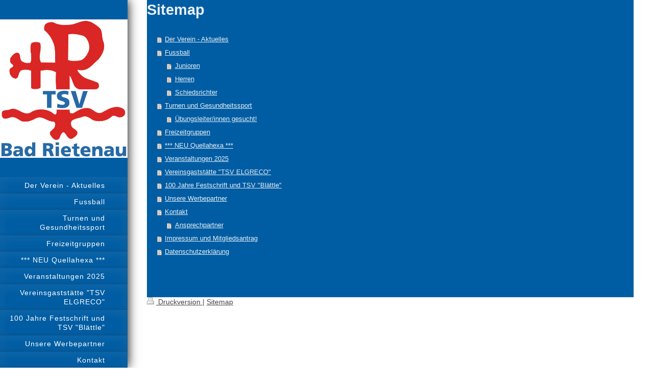

--- FILE ---
content_type: text/html; charset=UTF-8
request_url: https://www.tsv-bad-rietenau.de/sitemap/
body_size: 3285
content:
<!DOCTYPE html>
<html lang="de"  ><head prefix="og: http://ogp.me/ns# fb: http://ogp.me/ns/fb# business: http://ogp.me/ns/business#">
    <meta http-equiv="Content-Type" content="text/html; charset=utf-8"/>
    <meta name="generator" content="IONOS MyWebsite"/>
        
    <link rel="dns-prefetch" href="//cdn.website-start.de/"/>
    <link rel="dns-prefetch" href="//106.mod.mywebsite-editor.com"/>
    <link rel="dns-prefetch" href="https://106.sb.mywebsite-editor.com/"/>
    <link rel="shortcut icon" href="https://www.tsv-bad-rietenau.de/s/misc/favicon.png?1742566612"/>
        <link rel="apple-touch-icon" href="https://www.tsv-bad-rietenau.de/s/misc/touchicon.png?1742243849"/>
        <title>TSV Bad Rietenau - Der Verein - Aktuelles</title>
    <style type="text/css">@media screen and (max-device-width: 1024px) {.diyw a.switchViewWeb {display: inline !important;}}</style>
    <style type="text/css">@media screen and (min-device-width: 1024px) {
            .mediumScreenDisabled { display:block }
            .smallScreenDisabled { display:block }
        }
        @media screen and (max-device-width: 1024px) { .mediumScreenDisabled { display:none } }
        @media screen and (max-device-width: 568px) { .smallScreenDisabled { display:none } }
                @media screen and (min-width: 1024px) {
            .mobilepreview .mediumScreenDisabled { display:block }
            .mobilepreview .smallScreenDisabled { display:block }
        }
        @media screen and (max-width: 1024px) { .mobilepreview .mediumScreenDisabled { display:none } }
        @media screen and (max-width: 568px) { .mobilepreview .smallScreenDisabled { display:none } }</style>
    <meta name="viewport" content="width=device-width, initial-scale=1, maximum-scale=1, minimal-ui"/>

<meta name="format-detection" content="telephone=no"/>
        <meta name="keywords" content="Angebot, Kompetenz, Beratung"/>
            <meta name="description" content="TSV Bad Rietenau, Aspach"/>
            <meta name="robots" content="index,follow"/>
        <link href="//cdn.website-start.de/templates/2130/style.css?1763478093678" rel="stylesheet" type="text/css"/>
    <link href="https://www.tsv-bad-rietenau.de/s/style/theming.css?1707441132" rel="stylesheet" type="text/css"/>
    <link href="//cdn.website-start.de/app/cdn/min/group/web.css?1763478093678" rel="stylesheet" type="text/css"/>
<link href="//cdn.website-start.de/mod/common/files/generated/modules-main.css" rel="stylesheet" type="text/css"/>
    <link href="//cdn.website-start.de/app/cdn/min/group/mobilenavigation.css?1763478093678" rel="stylesheet" type="text/css"/>
    <link href="https://106.sb.mywebsite-editor.com/app/logstate2-css.php?site=249235724&amp;t=1769762527" rel="stylesheet" type="text/css"/>

<script type="text/javascript">
    /* <![CDATA[ */
var stagingMode = '';
    /* ]]> */
</script>
<script src="https://106.sb.mywebsite-editor.com/app/logstate-js.php?site=249235724&amp;t=1769762527"></script>

    <link href="//cdn.website-start.de/templates/2130/print.css?1763478093678" rel="stylesheet" media="print" type="text/css"/>
    <script type="text/javascript">
    /* <![CDATA[ */
    var systemurl = 'https://106.sb.mywebsite-editor.com/';
    var webPath = '/';
    var proxyName = '';
    var webServerName = 'www.tsv-bad-rietenau.de';
    var sslServerUrl = 'https://www.tsv-bad-rietenau.de';
    var nonSslServerUrl = 'http://www.tsv-bad-rietenau.de';
    var webserverProtocol = 'http://';
    var nghScriptsUrlPrefix = '//106.mod.mywebsite-editor.com';
    var sessionNamespace = 'DIY_SB';
    var jimdoData = {
        cdnUrl:  '//cdn.website-start.de/',
        messages: {
            lightBox: {
    image : 'Bild',
    of: 'von'
}

        },
        isTrial: 0,
        pageId: 7    };
    var script_basisID = "249235724";

    diy = window.diy || {};
    diy.web = diy.web || {};

        diy.web.jsBaseUrl = "//cdn.website-start.de/s/build/";

    diy.context = diy.context || {};
    diy.context.type = diy.context.type || 'web';
    /* ]]> */
</script>

<script type="text/javascript" src="//cdn.website-start.de/app/cdn/min/group/web.js?1763478093678" crossorigin="anonymous"></script><script type="text/javascript" src="//cdn.website-start.de/s/build/web.bundle.js?1763478093678" crossorigin="anonymous"></script><script type="text/javascript" src="//cdn.website-start.de/app/cdn/min/group/mobilenavigation.js?1763478093678" crossorigin="anonymous"></script><script src="//cdn.website-start.de/mod/common/files/generated/modules-main-de_DE.js" type="text/javascript"></script>
<script type="text/javascript" src="https://cdn.website-start.de/proxy/apps/a1tvb2/resource/dependencies/"></script><script type="text/javascript">
                    if (typeof require !== 'undefined') {
                        require.config({
                            waitSeconds : 10,
                            baseUrl : 'https://cdn.website-start.de/proxy/apps/a1tvb2/js/'
                        });
                    }
                </script><script type="text/javascript" src="//cdn.website-start.de/app/cdn/min/group/pfcsupport.js?1763478093678" crossorigin="anonymous"></script>    <meta property="og:type" content="business.business"/>
    <meta property="og:url" content="https://www.tsv-bad-rietenau.de/"/>
    <meta property="og:title" content="TSV Bad Rietenau - Der Verein - Aktuelles"/>
            <meta property="og:description" content="TSV Bad Rietenau, Aspach"/>
                <meta property="og:image" content="https://www.tsv-bad-rietenau.de/s/misc/logo.jpg?t=1767133813"/>
        <meta property="business:contact_data:country_name" content="Deutschland"/>
    <meta property="business:contact_data:street_address" content="Brunnengässle 34"/>
    <meta property="business:contact_data:locality" content="Aspach"/>
    
    <meta property="business:contact_data:email" content="vorstand@tsvbadrietenau.de"/>
    <meta property="business:contact_data:postal_code" content="71546"/>
    
    
    
</head>


<body class="body   cc-pagemode-sitemap diyfeNoSidebar diy-layout-fullWidth diy-market-de_DE" data-pageid="1277054" id="page-1277054">
    
    <div class="diyw">
        <div class="diyweb">
	<div class="diywebSecondary diyfeCA diyfeCA3">
		<div class="diywebLogoArea diyfeCA diyfeCA1">
			
    <style type="text/css" media="all">
        /* <![CDATA[ */
                .diyw #website-logo {
            text-align: center !important;
                        padding: 0px 0;
                    }
        
                /* ]]> */
    </style>

    <div id="website-logo">
            <a href="https://www.tsv-bad-rietenau.de/"><img class="website-logo-image" width="988" src="https://www.tsv-bad-rietenau.de/s/misc/logo.jpg?t=1767133813" alt=""/></a>

            
            </div>


		</div>
		<!--
		<div class="diywebAppWrapper diyfeCA diyfeCA2">
			<div id="diywebAppContainer1st"></div>
		</div>
		-->
		<div class="diywebMainNavigation diyfeCA diyfeCA2">
			<div class="webnavigation"><ul id="mainNav1" class="mainNav1"><li class="navTopItemGroup_1"><a data-page-id="1277054" href="https://www.tsv-bad-rietenau.de/" class="level_1"><span>Der Verein - Aktuelles</span></a></li><li class="navTopItemGroup_2"><a data-page-id="1333093" href="https://www.tsv-bad-rietenau.de/fussball/" class="level_1"><span>Fussball</span></a></li><li class="navTopItemGroup_3"><a data-page-id="1277067" href="https://www.tsv-bad-rietenau.de/turnen-und-gesundheitssport/" class="level_1"><span>Turnen und Gesundheitssport</span></a></li><li class="navTopItemGroup_4"><a data-page-id="1277068" href="https://www.tsv-bad-rietenau.de/freizeitgruppen/" class="level_1"><span>Freizeitgruppen</span></a></li><li class="navTopItemGroup_5"><a data-page-id="1593693" href="https://www.tsv-bad-rietenau.de/neu-quellahexa/" class="level_1"><span>*** NEU Quellahexa ***</span></a></li><li class="navTopItemGroup_6"><a data-page-id="1333269" href="https://www.tsv-bad-rietenau.de/veranstaltungen-2025/" class="level_1"><span>Veranstaltungen 2025</span></a></li><li class="navTopItemGroup_7"><a data-page-id="1333027" href="https://www.tsv-bad-rietenau.de/vereinsgaststätte-tsv-elgreco/" class="level_1"><span>Vereinsgaststätte "TSV ELGRECO"</span></a></li><li class="navTopItemGroup_8"><a data-page-id="1565115" href="https://www.tsv-bad-rietenau.de/100-jahre-festschrift-und-tsv-blättle/" class="level_1"><span>100 Jahre Festschrift und TSV "Blättle"</span></a></li><li class="navTopItemGroup_9"><a data-page-id="1519388" href="https://www.tsv-bad-rietenau.de/unsere-werbepartner/" class="level_1"><span>Unsere Werbepartner</span></a></li><li class="navTopItemGroup_10"><a data-page-id="1277055" href="https://www.tsv-bad-rietenau.de/kontakt/" class="level_1"><span>Kontakt</span></a></li><li class="navTopItemGroup_11"><a data-page-id="1277056" href="https://www.tsv-bad-rietenau.de/impressum-und-mitgliedsantrag/" class="level_1"><span>Impressum und Mitgliedsantrag</span></a></li><li class="navTopItemGroup_12"><a data-page-id="1524685" href="https://www.tsv-bad-rietenau.de/datenschutzerklärung/" class="level_1"><span>Datenschutzerklärung</span></a></li></ul></div>
		</div>
		<div class="diywebSidebar">
			<div class="diywebGutter">
				
			</div>
		</div>
	</div>	
	<div class="diywebMain">
		
<nav id="diyfeMobileNav" class="diyfeCA diyfeCA2" role="navigation">
    <a title="Navigation aufklappen/zuklappen">Navigation aufklappen/zuklappen</a>
    <ul class="mainNav1"><li class=" hasSubNavigation"><a data-page-id="1277054" href="https://www.tsv-bad-rietenau.de/" class=" level_1"><span>Der Verein - Aktuelles</span></a></li><li class=" hasSubNavigation"><a data-page-id="1333093" href="https://www.tsv-bad-rietenau.de/fussball/" class=" level_1"><span>Fussball</span></a><span class="diyfeDropDownSubOpener">&nbsp;</span><div class="diyfeDropDownSubList diyfeCA diyfeCA3"><ul class="mainNav2"><li class=" hasSubNavigation"><a data-page-id="1333092" href="https://www.tsv-bad-rietenau.de/fussball/junioren/" class=" level_2"><span>Junioren</span></a></li><li class=" hasSubNavigation"><a data-page-id="1277066" href="https://www.tsv-bad-rietenau.de/fussball/herren/" class=" level_2"><span>Herren</span></a></li><li class=" hasSubNavigation"><a data-page-id="1336917" href="https://www.tsv-bad-rietenau.de/fussball/schiedsrichter/" class=" level_2"><span>Schiedsrichter</span></a></li></ul></div></li><li class=" hasSubNavigation"><a data-page-id="1277067" href="https://www.tsv-bad-rietenau.de/turnen-und-gesundheitssport/" class=" level_1"><span>Turnen und Gesundheitssport</span></a><span class="diyfeDropDownSubOpener">&nbsp;</span><div class="diyfeDropDownSubList diyfeCA diyfeCA3"><ul class="mainNav2"><li class=" hasSubNavigation"><a data-page-id="1581588" href="https://www.tsv-bad-rietenau.de/turnen-und-gesundheitssport/übungsleiter-innen-gesucht/" class=" level_2"><span>Übungsleiter/innen gesucht!</span></a></li></ul></div></li><li class=" hasSubNavigation"><a data-page-id="1277068" href="https://www.tsv-bad-rietenau.de/freizeitgruppen/" class=" level_1"><span>Freizeitgruppen</span></a></li><li class=" hasSubNavigation"><a data-page-id="1593693" href="https://www.tsv-bad-rietenau.de/neu-quellahexa/" class=" level_1"><span>*** NEU Quellahexa ***</span></a></li><li class=" hasSubNavigation"><a data-page-id="1333269" href="https://www.tsv-bad-rietenau.de/veranstaltungen-2025/" class=" level_1"><span>Veranstaltungen 2025</span></a></li><li class=" hasSubNavigation"><a data-page-id="1333027" href="https://www.tsv-bad-rietenau.de/vereinsgaststätte-tsv-elgreco/" class=" level_1"><span>Vereinsgaststätte "TSV ELGRECO"</span></a></li><li class=" hasSubNavigation"><a data-page-id="1565115" href="https://www.tsv-bad-rietenau.de/100-jahre-festschrift-und-tsv-blättle/" class=" level_1"><span>100 Jahre Festschrift und TSV "Blättle"</span></a></li><li class=" hasSubNavigation"><a data-page-id="1519388" href="https://www.tsv-bad-rietenau.de/unsere-werbepartner/" class=" level_1"><span>Unsere Werbepartner</span></a></li><li class=" hasSubNavigation"><a data-page-id="1277055" href="https://www.tsv-bad-rietenau.de/kontakt/" class=" level_1"><span>Kontakt</span></a><span class="diyfeDropDownSubOpener">&nbsp;</span><div class="diyfeDropDownSubList diyfeCA diyfeCA3"><ul class="mainNav2"><li class=" hasSubNavigation"><a data-page-id="1336916" href="https://www.tsv-bad-rietenau.de/kontakt/ansprechpartner/" class=" level_2"><span>Ansprechpartner</span></a></li></ul></div></li><li class=" hasSubNavigation"><a data-page-id="1277056" href="https://www.tsv-bad-rietenau.de/impressum-und-mitgliedsantrag/" class=" level_1"><span>Impressum und Mitgliedsantrag</span></a></li><li class=" hasSubNavigation"><a data-page-id="1524685" href="https://www.tsv-bad-rietenau.de/datenschutzerklärung/" class=" level_1"><span>Datenschutzerklärung</span></a></li></ul></nav>
		<div class="diywebMainAlignment">
			<div class="diywebGutter diyfeCA diyfeCA1">
				<div id="content_area"><h1>Sitemap</h1><ul class="sitemap"><li><a href="/">Der Verein - Aktuelles</a></li>
<li><a href="/fussball/">Fussball</a></li>
<li><ul class="sitemap"><li><a href="/fussball/junioren/">Junioren</a></li>
<li><a href="/fussball/herren/">Herren</a></li>
<li><a href="/fussball/schiedsrichter/">Schiedsrichter</a></li>
</ul></li><li><a href="/turnen-und-gesundheitssport/">Turnen und Gesundheitssport</a></li>
<li><ul class="sitemap"><li><a href="/turnen-und-gesundheitssport/übungsleiter-innen-gesucht/">Übungsleiter/innen gesucht!</a></li>
</ul></li><li><a href="/freizeitgruppen/">Freizeitgruppen</a></li>
<li><a href="/neu-quellahexa/">*** NEU Quellahexa ***</a></li>
<li><a href="/veranstaltungen-2025/">Veranstaltungen 2025</a></li>
<li><a href="/vereinsgaststätte-tsv-elgreco/">Vereinsgaststätte "TSV ELGRECO"</a></li>
<li><a href="/100-jahre-festschrift-und-tsv-blättle/">100 Jahre Festschrift und TSV "Blättle"</a></li>
<li><a href="/unsere-werbepartner/">Unsere Werbepartner</a></li>
<li><a href="/kontakt/">Kontakt</a></li>
<li><ul class="sitemap"><li><a href="/kontakt/ansprechpartner/">Ansprechpartner</a></li>
</ul></li><li><a href="/impressum-und-mitgliedsantrag/">Impressum und Mitgliedsantrag</a></li>
<li><a href="/datenschutzerklärung/">Datenschutzerklärung</a></li>
</ul></div>
			</div>
			<div class="diywebFooter diywebGutter">
				<div id="contentfooter">
    <div class="leftrow">
                        <a rel="nofollow" href="javascript:window.print();">
                    <img class="inline" height="14" width="18" src="//cdn.website-start.de/s/img/cc/printer.gif" alt=""/>
                    Druckversion                </a> <span class="footer-separator">|</span>
                <a href="https://www.tsv-bad-rietenau.de/sitemap/">Sitemap</a>
            </div>
    <script type="text/javascript">
        window.diy.ux.Captcha.locales = {
            generateNewCode: 'Neuen Code generieren',
            enterCode: 'Bitte geben Sie den Code ein'
        };
        window.diy.ux.Cap2.locales = {
            generateNewCode: 'Neuen Code generieren',
            enterCode: 'Bitte geben Sie den Code ein'
        };
    </script>
    <div class="rightrow">
                <p><a class="diyw switchViewWeb" href="javascript:switchView('desktop');">Webansicht</a><a class="diyw switchViewMobile" href="javascript:switchView('mobile');">Mobile-Ansicht</a></p>
                <span class="loggedin">
            <a rel="nofollow" id="logout" href="https://106.sb.mywebsite-editor.com/app/cms/logout.php">Logout</a> <span class="footer-separator">|</span>
            <a rel="nofollow" id="edit" href="https://106.sb.mywebsite-editor.com/app/249235724/1277054/">Seite bearbeiten</a>
        </span>
    </div>
</div>


			</div>
			
		</div>
	</div>
</div>    </div>

    
    </body>


<!-- rendered at Tue, 30 Dec 2025 23:30:13 +0100 -->
</html>
